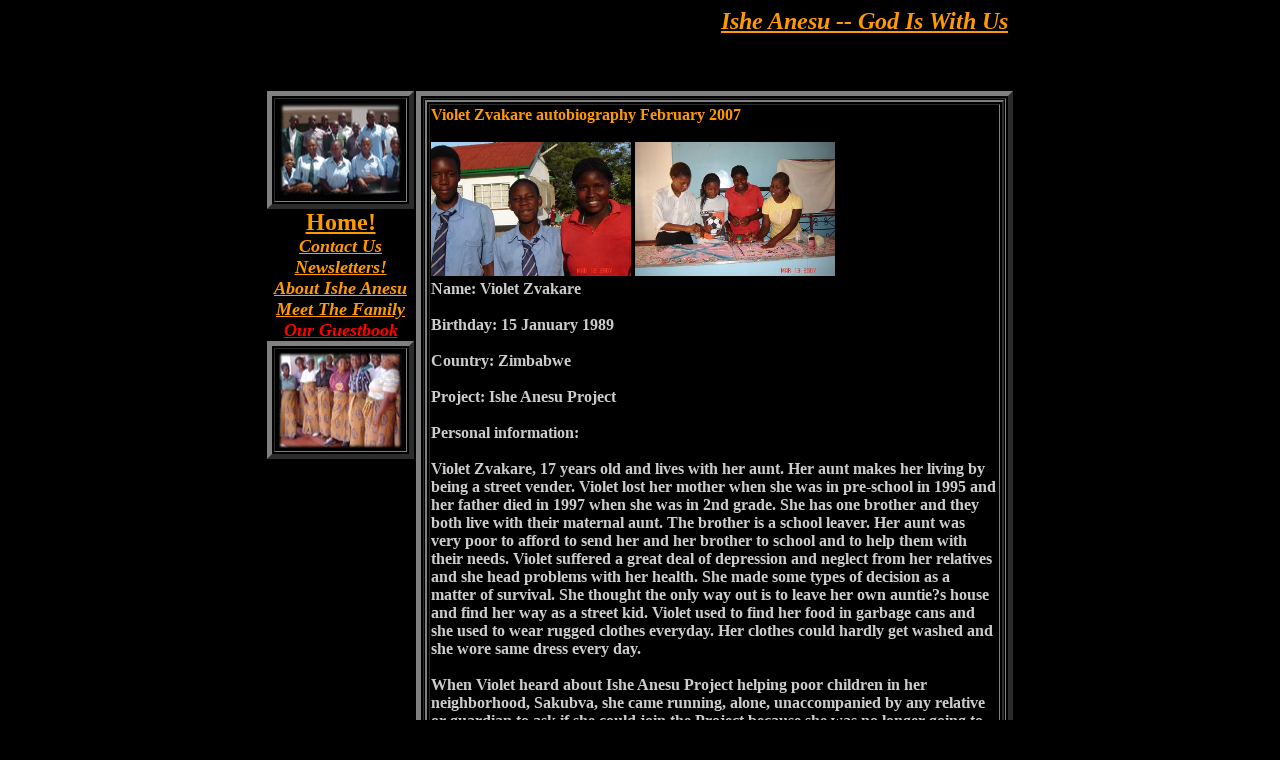

--- FILE ---
content_type: text/html
request_url: http://isheanesu.com/biography.html
body_size: 12118
content:
<!DOCTYPE HTML PUBLIC "-//W3C//DTD HTML 4.0 Transitional//EN">

<HTML>

<HEAD>



<meta http-equiv="Page-Enter" 

content="revealTrans(Transition=23,Duration=2)">

<meta http-equiv="Page-Exit" 

content="revealTrans(Transition=23,Duration=2)">



<style type="text/css">

body {

scrollbar-arrow-color: orange;

scrollbar-base-color: orange;

scrollbar-dark-shadow-color: white;

scrollbar-track-color: black;

scrollbar-face-color: black;

scrollbar-shadow-color: white;

scrollbar-highlight-color: Orange;

scrollbar-3d-light-color: silver;

}

</style>





<style type="text/css">

.class1 A:link {text-decoration: color: Orange}

.class1 A:visited {text-decoration: color: Orange}

.class1 A:active {text-decoration: color: Orange}

.class1 A:hover {text-decoration: blink; color: #FF9900; font-size:16; }



.class2 A:link {text-decoration: underline overline}

.class2 A:visited {text-decoration: underline overline}

.class2 A:active {text-decoration: underline overline}

.class2 A:hover {text-decoration: blink; color: #FF9900;}

</style>



</HEAD>



<TITLE>Ishe Anesu - God Is With US</TITLE>



<BODY text=#cccccc vLink=#fffff aLink=#66ffff link=#0000ee 

bgColor="BLACK">

<FONT color=#FF9900>

<FONT size=+2>

<B><I>

<P ALIGN=CENTER><b><marquee behavior="alternate"><u>Ishe Anesu -- God Is 

With Us</u></marquee> 

<br><br><br>

<TABLE WIDTH = 750 border="0" cellpadding="0">

<TR>



<th vAlign="Top">

<table border=5>

<th vAlign="Top">

<IMG SRC="Ishe10.jpg" height=100 width=129><br> 

</table>



<span class="class1">



<a href="isheAnesu.html"><FONT color=#FF9900 FACE="TIMES ROMAN" size = 5><B>Home!</B></FONT></a><br>

<a href="contactus.html"><FONT color=#FF9900 FACE="TIMES ROMAN" size = 4><B><I>Contact Us</I></B></FONT></a><br>

<a href="mainewsletter.html"><FONT color=#FF9900 FACE="TIMES ROMAN" size = 4><B><I>Newsletters!</I></B></FONT></a><br>

<a href="aboutishe.html"><FONT color=#FF9900 FACE="TIMES ROMAN" size = 4><B><I>About Ishe Anesu</I></B></FONT></a><br>

<a href="meetingthefamily.html"><FONT color=#FF9900 FACE="TIMES ROMAN" size = 4><B><I>Meet The Family</I></B></FONT></a><br>

<a href="http://isheanesu.com/advguestbook/index.php" target ="_blank"><FONT color=red FACE="TIMES ROMAN" size = 4><B><I>Our 

Guestbook</I></B></FONT></a><br>





</span>



<table border=5>

<th vAlign="BOTTOM">

<IMG SRC="Ishe3.jpg" height=100 width=129><br> 

</TH>

</table>







</TH>



<TD align=center>  

<table border=5>



<TD align=center>  

<font color= white>

<table border=2><td align=left>
<font color = #FF9900><b>Violet Zvakare autobiography February 2007<b></font><br><br> 

<img src=http://www.isheanesu.com/DSC04619.JPG width=200>
<img src=http://www.isheanesu.com/DSC04651.JPG width=200><br>

Name:       Violet Zvakare <br><br>

 

Birthday:  15 January 1989 <br><br>

 

Country:    Zimbabwe <br><br>

 

Project:     Ishe Anesu Project <br><br>

 

Personal information: <br><br>

 

Violet Zvakare, 17 years old and lives with her aunt. Her aunt makes her living by being a street vender. Violet lost her 

mother when she was in pre-school in 1995 and her father died in 1997 when she was in 2nd grade. She has one brother and they 

both live with their maternal aunt. The brother is a school leaver.  Her aunt was very poor to afford to send her and her 

brother to school and to help them with their needs.  Violet suffered a great deal of depression and neglect from her 

relatives and she head problems with her health. She made some types of decision as a matter of survival. She thought the 

only way out is to leave her own auntie?s house and find her way as a street kid. Violet used to find her food in garbage 

cans and she used to wear rugged clothes everyday. Her clothes could hardly get washed and she wore same dress every day.
<br><br>
 

When Violet heard about Ishe Anesu Project helping poor children in her neighborhood, Sakubva, she came running, alone, 

unaccompanied by any relative or guardian to ask if she could join the Project because she was no longer going to school and 

she was hungry. Violet had already lost hope from her relatives.
<br><br>
 

When Violet joined Ishe Anesu Project in 2000 it was a dream come true. Violet could not believe the type of attention she 

received from the Project. She was welcomed, hugged, loved, fed, clothed, educated and given as much support as she needed 

and she was welcome and made her feel at home. She used to say ?I have never known that there are people who can real share 

their love until I joined Ishe Anesu Project? where she is treated with tender loving care just like own child where her 

needs were met. 
<br><br>
 

When Violet joined Ishe Anesu Project, she had to repeated third-grade after being expelled from school for a year and half 

due to lack of funds. She continued with primary school. For her high school,  Violet  was sent to Marange Mission Boarding 

School for four years  where she completed Form IV  equivalent to 12th grade) in December 2006 majoring in Textile and 

Textiles Technology. With this course, she learned how to tie-dye cotton material. Presently, she is awaiting the results 

from high school. If she passes she would like to continue with Form V and VI for two year at the same boarding school and to 

continue with textile course. If not pass, Violet would like to take a vocational training course and continue to specialize 

in textile. Violet say for her future plans she would like to help others ?just like what? Mama? (mother) Humbane is doing to 

my life.?
<br><br>
<br><br>


<font color = #FF9900><b>Biography of Farai Nyamuchengwe January 2007</b></font><br><br>
<img src=http://www.isheanesu.com/DSC04596.JPG width=200><br>
 

Name:             Farai Nyamuchengwe<br><br>

 

Birthday:        1st July 1994 (12 years old)<br><br>

 

Country:         Zimbabwe<br><br>

 

Project:           Ishe Anesu <br><br>

 

Personal Information:<br><br>

 

Farai is 13 years old. Both parents are living but very poor. His mother is a vender and she is a member of Ishe Anesu 

women?s club where she joined to learn domestic skills in order to improve her home condition. His father cannot secure a 

job. Farai joined Ishe Anesu when he was in 1st Grade. He is a very good student now in Form--One equivalent to sophomore. He 

does not have a sponsor.<br><br>

 

Because of your loving support, Farai has grown up to be a very nice and humble boy who loves Bible study time and he likes 

to act in drama and enjoys singing. Thank you for your prayers and assistance. <br><br>
<br><br>


<font color = #FF9900><b>Biography of  Rumbidzai Mukuza  and Shamiso Mhlanga<b> </font><br><br>
<img src=http://www.isheanesu.com/DSC04592.JPG width=200>
<img src=http://www.isheanesu.com/DSC04608.JPG width=200><br>
 

Name:             Rumbidzai Mukuza <br><br>

 

Birthday:        April 11, 1998<br><br>

 

Country:         Zimbabwe<br><br>

 

Project:           Ishe Anesu Project<br><br>

 

Personal Information:<br><br>

 

Rumbidzai Mukuza is 8 years old a girl in 3rd Grade. She lost her parents when she was a baby and Shamiso Mhlanga 12 years 

old in 4th Grade has also lost her parents when she was a toddler. Rumbidzai and Shamiso are two cousins both living with 

their single grandmother and other more cousins. Rumbidzai was born on April 11, 1998 and Shamiso on February 28, 1994. The 

two cousins both lost their mothers from AIDS. The grandmother besides taking care of Rumbidzai and Shamiso is also taking 

care of her other grandchildren from her 3 daughters and a son all who died of AIDS. The grandmother makes her living by 

working in gardens around her neighborhood. Rumbidzai and Shamiso are now members of Ishe Anesu. They need sponsors. At home, 

they are very responsible for all house chores in order to look after their cousins and their grandmother. They like to play 

handball. <br><br>

 

We hope and  pray that Rumbidzai and Shamiso will be brought up into Christian life as they are now members of Ishe Anesu 

Project. They both like Bible lessons, skit/drama and singing. We pray that they will both grow educationally and 

spiritually. Thanking you in advance for your prayers and assistance. <br><br><br><br>



<font color = #FF9900><b>Biography of Anesu Mudzipurwa<b></font><br><br>

 <img src=http://www.isheanesu.com/DSC09060.JPG width=200><br>

Name:             Anesu Mudzipurwa<br><br>

 

Birthday:  <br><br>      

 

Country:         Zimbabwe<br><br>

 

Project:           Ishe Anesu Project<br><br>

 

Personal Information:<br><br>

 

Anesu Mudzipurwa, 13 years old and lives with her mother. The mother she is a vender. Her father passed away when she was in 

2nd grade and the following year she joined Ishe Anesu Project. Anesu has now completed 7th grade in November 2006. She is a 

very bright student. Has no sponsor for high school education.<br><br>

 

Because of your loving support, Anesu has chosen to lead her life by growing  both physically, educationally and spiritually. 

She likes bible studies and singing. Thanking you in advance for your prayers and assistance.<br><br><br><br>


<font color = #FF9900><b>Biography of Leroy Muringa<b></font><br><br>
<img src=http://www.isheanesu.com/DSC04597.JPG width=200><br>
Name:		Leroy Muringa<br><br>

Birthday:	2 July 1992 (14 yrs old)<br><br>

Country:	Zimbabwe<br><br>

Project:	Ishe Anesu<br><br>

Personal Information:<br><br>

Leroy Muringa, 14 years old. Both parents live but not able to support their children.  Mother is a vender and member of the 

Ishe Anesu Club , father is in failing health and needs someone to help him with his surroundings.  Not so responsible for 

his family. Leroy is in Form II in a Sakubva local schools. He has been a very bright student since primary school getting 

?A?s and B?s.? We would like to express our sincere gratitude and appreciation for all those who gave assistance to Leroy in 

primary school. Leroy needs a sponsor to continue with his high school education.  He needs $350.00 to continue. Leroy is a 

very humble boy and very eager to learn. He helps his mom with house chores including taking care of his 2 little brothers. 

He likes to play soccer.<br><br>

Because of your support, Leroy is growing both physically and spiritually. He likes to participate in discussions during 

Bible lesson, he likes to sing and perform in drama/skit.  We would appreciate very much if you could provide financial 

support for Leroy. Thank you for your prayers and support. <br><br><br><br>


<font color = #FF9900><b>Biography of Linton Nezomba Nov 2006<b></font><br><br>
<img src=http://www.isheanesu.com/DSC09060.JPG width=200><br>
Name:		Linton Nezomba (boy)<br><br>

Birthday	February 25 1994<br><br>

Country:	Zimbabwe<br><br>

Project:	Ishe Anesu<br><br>

Personal Information:<br><br>

Linton is 13 years old in 4th Grade. His parents abandoned him when he was a baby and he lives with his grandmother.  She is 

a street vender and could not afford to send Linton to school. Linton joined Ishe Anesu when he was in 1st Grade. He had a 

very negative childhood. He was not a brilliant student. He had to repeat classes from 5th Grade to 2nd in order to 

understand his school work. Right now Linton is doing very well in all the subjects. He needs a sponsor. It costs $250.00 per 

year. His favorite sports is football and at home, he helps with house chores.  <br><br>
                                                                                                                   
Because of your support, Linton has grown up to be a very nice and humble boy who is accepting to lead himself to a Christian 

life just like his grandmother who is a very strong Christian and member of the Hilltop United Methodist Church. During Bible 

lesson, Linton enjoys to sing and perform in drama/skit. We would appreciate very much if you could provide financial support 

for Linton. Thank you for your prayers and your support. <br><br><br><br>



<font color = #FF9900><b>Biography of Lynette Razemba<b></font><br><br>
<img src=http://www.isheanesu.com/DSC04606.JPG width=200><br>
Name:		Lynette Rezemba<br><br>

Birthday:	16 March 1989 (17 years old)<br><br>

Country:	Zimbabwe<br><br>

Project:	Ishe Anesu<br><br>

Personal Information:<br><br>

Lynette is 17 years old. She has both parents but very poor to support their children. Lynette was 10 years old when she and 

her sister Josephine then (13 years old)both joined Ishe Anesu Project. Lynette and her sister Josephine both started 1st 

Grade class same day sponsored by Ishe Anesu Project.  Lynette has been a very outstanding student from 1st grade up to now 

in Form II. (9thGrade). She makes ?A & B?s.? She needs a sponsor to continue with her education in high school. It costs   

$350.00 per year. At home, Lynette helps with house chores. Her favorite sports is Basketball. <br><br>

Because of your support, Lynette has grown to accept to lead her life in Christian way. At Ishe Anesu Project Lynette is 

helping in teaching younger children to memorize verses and to help them during bible lessons. She likes to sing and play 

drama. Lynette and her family are members of the Hilltop United Methodist Church. Thank you for your prayers and assistance. 
<br><br><br><br>



<font color = #FF9900><b>Biography of Mercy Muparutsa<b></font><br><br>
<img src=http://www.isheanesu.com/DSC04609.JPG width=200><br>
Name:		Mercy Muparutsa<br><br>

Birthday:	01 March 1994 (12 years)<br><br>

Country	Zimbabwe<br><br>

Project:	Ishe Anesu <br><br>

Personal Information:<br><br>

Mercy is a 12 years old. Her mother is deceased and the father is alive but not assuming responsibility of his children. 

Mercy has 2 older brothers who are of school age. Mercy and her 2 brothers are under the care of their maternal grandmother. 

Mercy is a very outstanding student. She is now in Form I (freshman). She does not have sponsor. She needs $350.00 per year. 

Mercy does house chores to help her brothers and her grandmother and she takes care of her laundry. <br><br>

Because of your support, Mercy is growing physically and spiritually. We would appreciate very much if you could provide 

financial support for Mercy. Thank you for your prayers and assistance.  <br><br><br><br>



<font color = #FF9900><b>Biography of Pardon Rupondo<b></font><br><br>

<img src=http://www.isheanesu.com/DSC09060.JPG width=200><br>
Name:		Pardon Rupondo<br><br>


Birthday:	22 January 1992 (15 years old)<br><br>


Country:	Zimbabwe<br><br>


Project:	Ishe Anesu<br><br>


Personal Information:<br><br>


Pardon is 15 years old. His parents both are deceased. He lives with his younger brother. They don?t have relatives who can 

help them with their needs. If there are any relatives somewhere they don?t show up to us. Nevertheless, Ishe Anesu is 

responsible to help them with food and other needs.  Pardon is a very slow learner but we feel he should stay with Ishe Anesu 

until he finds his way out. He is so afraid to be left alone and face reality. If funds are available, we plan to send Pardon 

to a vocational training school for weldering skills. This is a 3 semester course He is now in Form II (sophomore) in high 

school and has no sponsor. It is $350.00 per year. <br><br>

Pardon is growing both physically and spiritually. He likes to participate in discussions during Bible lesson and also he 

likes to sing. We would appreciate it very much if you could provide financial support for him. Thank you for your prayers an 

support.<br><br><br><br>



<font color = #FF9900><b>Biography of Anesu Mudzipurwa<b></font><br><br>
<img src=http://www.isheanesu.com/DSC04616.JPG width=200><br>
Name:		Anesu Mudzipurwa<br><br>

Birthday:	<br><br>

Country:	Zimbabwe<br><br>

Project:	Ishe Anesu Project<br><br>

Personal Information:<br><br>

Anesu Mudzipurwa, 13 years old and lives with her mother. The mother she is a vender. Her father passed away when she was in 

2nd grade and the following year she joined Ishe Anesu Project. Anesu has now completed 7th grade in November 2006. Has no 

sponsor for high school education.<br><br>

Because of your loving support, Anesu has chosen to lead her life by growing  both physically, educationally and spiritually. 

She likes bible studies and singing. Thanking you in advance for your prayers and assistance.
<br><br><br><br>



<font color = #FF9900><b>Biography of Linton Nezomba<b></font><br><br>
<img src=http://www.isheanesu.com/DSC04595.JPG width=200><br>
Name:		Linton Nezomba<br><br>

Birthday:	25 February, 1994 (13 years old)<br><br>
 
Country: 	Zimbabwe<br><br>

Project:	Ishe Anesu<br><br>

Personal Information:<br><br>

Linton is 13 years old. Both parents are alive but never lived together. His father never assumed the responsibility of 

Linton since he was a baby. The mother is not able to take care of his son so the maternal grandmother is the legal guardian 

of Linton. She is a vender. Linton joined Ishe Anesu Project when he was in 1st Grade. He had very slow pace of learning in 

school. This caused him to repeat  1st, 2nd and 3rd grades. We are now seeing great improvement from him and he can now read 

and write and does well his school work. He does not have a sponsor. <br><br>

Because of your loving support, Linton has grown up to be a very nice and humble boy who is accepting to lead a Christian 

life just like his grandmother who is a very strong Christian  and a member at the Hilltop United Methodist Church. Thank you 

for your prayers and your assistance.<br><br><br><br>



<font color = #FF9900><b>Biography of Promise Masahwi<b></font><br><br>
<img src=http://www.isheanesu.com/DSC04620.JPG width=200><br>
Name: 	Promise Masawhi<br><br>

Birthday:	2 December 1996 (11 years)<br><br>

Country:	Zimbabwe<br><br>

Project:	Ishe Anesu<br><br>

Personal  Information:<br><br>

Promise Masawhi is 11 years old. Both his parents are deceased. He lives with his older brother Ashmore 12 years old. They 

used to live with their grandmother but she is in failing health. It is so pathetic that these two little boys have been 

abandoned by their grandmother and their 15 years old sister who is pregnant and moved from this house to live with her 

boyfriend and the grandmother went back to rural areas to live with her own children. Their elder sister 15 decided to leave 

the 2 boys with the neighbors to watch them from time to time. Promise and Ashmore depend on Ishe Anesu for all their daily 

needs. Promise is in 4th grade and he is a very slow learner.  He had to repeat 1st and second grades. His brother Ashmore, 

is also a very slow learner in 6th grade. But we are doing all we can to tutor them after school and there is a great 

improvement.<br><br>

Because of your loving support, Promise and Ashmore are growing in both physically and spiritually manners.  They are well 

behaved and very humble boys. They enjoy Bible study time and like to reciting Bible verses and singing. They also like to 

act in dramas. These 2 boys are the only members in their family who are members of the United Methodist Church. Thank you 

for your prayers and support.<br><br><br><br>


<font color = #FF9900><b>Biography of Ivy Mhembere Nov 2006<b></font><br><br>
<img src=http://www.isheanesu.com/DSC04603.JPG width=200><br>
Name:		Ivy Mhembere<br><br>

Birthday:	March 21, 1991<br><br>

Country:	Zimbabwe<br><br>

Project:	Ishe Anesu<br><br>

Personal Information:<br><br>

Ivy Mhembere is 15 years old in Form II and lives with both parents, a sister and a brother.  Her father is mentally 

disturbed and the mother is a volunteer in the kitchen at the Ishe Anesu Project. Ivy joined the Project of Ishe Anesu when 

she was in 1st Grade. She used to miss school due to lack of school fees. Ivy is now in Form II (sophomore). She does not 

have a sponsor. It cost $350.00 per student per year. Ivy is a very humble girl and very eager to learn. She is a very good 

student. Her hobby is net-ball. At home she helps with the household chores.<br><br>

Because of your loving support, Ivy has chosen to lead her life by growing both physically, educationally and spiritually. 

She likes to participate in discussions during Bible lesson by singing and performing drama. We would appreciate it very much 

if you could provide financial support for Ivy. Thank you for your prayers and support.<br><br><br><br>



<font color = #FF9900><b>Biography of Portia Biningu<b></font><br><br>
<img src=http://www.isheanesu.com/DSC04604.JPG width=200><br>
Name:		Portia Biningu<br><br>

Birthday:	27 April 1992 (14 years)<br><br>

Country:	Zimbabwe<br><br>

Project:	Ishe Anesu<br><br>

Personal information<br><br>

Portia Biningu is 14 years old. She lives with her single mother and her younger sister Thulani (10) and Prince (8). The two 

are in 3rd Grade. The three are members of Ishe Anesu Project. They desperately need help. Their father abandoned them when 

they were very young. Portia is an average student. She helps out with house chores. During her free time she likes to play 

netball. <br><br>

Because of your loving support, Portia is growing both physically and spiritually. Thank you for your prayers and support.
<br><br><br><br>


<font color = #FF9900><b>Biography of Princess Magarezano Nov. 2006<b></font><br><br>
<img src=http://www.isheanesu.com/DSC09060.JPG width=200><br>
Name:		Princess Magarezano<br><br>

Birthday:	 March 5, 1989<br><br>	

Country:	Zimbabwe<br><br>

Project:	Ishe Anesu Project<br><br>

Personal Information:<br><br>

Princess Magarezano is 9 years old a girl and her sister Pride 11 years old (D.O.B.) December 1994 are sisters. They live 

with their single mother. Their father passed away. The mother is a street vender. Princess and Pride joined Ishe Anesu when 

they were in 4th and 5th Grades. Both have no sponsors.  Their hobby is play hand ball and at home they help with house 

chores. <br><br>

Because of your loving support, Princess  and Pride are becoming interested in Bible studies and singing. They are both very 

humble little girls and seam to be growing in both physically, educationally and spiritually. Thank you for your prayers and 

your assistance.<br><br><br><br>


<font color = #FF9900><b>Biography of Rutendo Matsuku Nov 2006<b></font><br><br>
<img src=http://www.isheanesu.com/DSC04612.JPG  width=200><br>
Name:		Rutendo Matsuku<br><br>

Birthday:	May 15, 1989<br><br>

Country:	Zimbabwe<br><br>

Project:	Ishe Anesu<br><br>

Personal Information:<br><br>

Rutendo Matsuku is 17 years old a girl in Form III. She lives with her mother and 2 sisters. Her father passed away. The 

mother makes her living as a street vender. Rutendo does not have sponsor. It costs $350.00 per high school student day 

school per year. Her hobby is to play hand ball and at home she helps her mom with house chores and gardening. 

<br><br><br><br>

Because of your support, Rutendo has chosen to lead her life by growing  physically, educationally and spiritually. We would 

appreciate very much if you could provide financial support for Rutendo to complete high school. Thank you for your prayers 

and your assistance. <br><br><br><br>



<font color = #FF9900><b>Biography of Shamiso Mhlanga<b></font> <br><br>
<img src=http://www.isheanesu.com/DSC04608.JPG width=200><br>
Name:		Shamiso Mhlanga<br><br>

Birthday:	28 February, 1994<br><br>

Country:	Zimbabwe<br><br>

Project:	Ishe Anesu<br><br>

Personal Information:<br><br>


Shamiso is 13 years old. Her parents are both deceased. She lives with her maternal grandmother. The grandmother makes her 

living by working in gardens and fields away from home. The grandmother suffered a very great loss of her children due to 

AIDS and she is looking after her grandchildren. Ishe Anesu is supporting 3 of them;  Shamiso, Treddah, Rumbidzai. Shamiso is 

in 5th Grade. She is a very slow learner and sometimes needs to repeat the class.  She does all their house chores including 

taking care of her little brothers and sisters. Her sport?s hobby she likes to play volleyball.
<br><br>
Because of your support, Shamiso is growing both spiritually and physically. The family is a member of the Hilltop United 

Methodist Church in Sakubva. We would appreciate it very much if you could provide financial support for Shamiso.Thank you 

for your prayers and assistance. <br><br><br><br>



<font color = #FF9900><b>Biography of Stephen Machisa Nov 2006<b></font><br><br>
<img src=http://www.isheanesu.com/DSC04621.JPG width=200><br>
Name:		Stephen Machisa (boy)<br><br>

Birthday:	May 14, 1994<br><br>

Country:	Zimbabwe<br><br>

Project:	Ishe Anesu<br><br>

Personal Information:<br><br>

Stephen is 12 years old in 6th Grade. His mother is mentally disturbed and lives with lives with his grandparents. They make 

their living by vending in the streets. Stephen is a humble and pleasant boy. He used to miss classes due to lack of school 

fees. He joined Ishe Anesu when he was in 1st Grade and has good grades. Stephen?s hobby is cricket. At home he helps with 

house chores. Stephen is brought up in a Christian family. He enjoys bible studies and singing.
Stephen needs a sponsor. It costs $250.00 per year. We would appreciate it very much if you could provide financial support 

for Stephen. Thank you for your prayers and support.<br><br><br><br>

                                               




<font color = #FF9900><b>Biography of Takunda Magure Nov.2006<b></font><br><br>
<img src=http://www.isheanesu.com/DSC04598.JPG width=200><br>
Name:		Takunda Magure<br><br>

Birthday:	18 February, 1994<br><br>

Country:	Zimbabwe<br><br>

Project:	Ishe Anesu<br><br>

Personal Information:<br><br>

Takunda Magure, 12 years old and lives with his grand-aunt. Takunda joined Ishe Anesu Project when his father passed away and 

the grandaunt denied Takunda?s mother the custody of her 2 little children and she is  not allowed to visit them. The 

grand-aunt is a street vender. Takunda was not able to attend school full time due to lack of funds. But, through the grace 

of God Takunda has become a member of Ishe Anesu since he was in 1st Grade. He has now passed 7th Grade. Takunda needs 

support to continue with his education in high school. He is a very bright student and a very humble boy and eager to learn.  

It costs $350.00 per year.  His favorite sport is basketball. Takunda has had a chance to play basketball at school as well 

as to other schools. At home he is given forced labor to do all the house chores including going to bed late and waking up 

very early and given less time to study.<br><br>

Because of your support, Takunda has chosen to lead his life by growing both physically, educationally and spiritually. He 

likes bible studies and singing. We would appreciate it if you could provide financial support for Takunda. Thank you for 

your prayers and your assistance. <br><br><br><br>



<font color = #FF9900><b>Biography of Talent Moses <b></font><br><br>
<img src=http://www.isheanesu.com/DSC04602.JPG width=200><br>
Name:		Talent Moses<br><br>

Birthday:	16 July 1992 (14 years)<br><br>

Country: 	Zimbabwe<br><br>

Project:	Ishe Anesu<br><br>

Personal Information:<br><br>

Talent is 14 years old. Her parents are both deceased. She lives with her aunt. The aunt is a vender. The aunt is married but 

her husband does not allow his wife to help Talent with her personal needs as well as sending her to school. When Talent 

joined Ishe Anesu she was 8 years old. Talent started first grade when she was 8 years old with Ishe Anesu Project. Talent is 

now in Form I (freshman). It costs $350.00 per year.  At home, talent is expected to do all the house chores, cooking, 

laundry etc. She is well experienced to do her house chores and she does well with a smile. She likes to play 

netball.<br><br>

Because of your loving support, Talent is growing both spiritually and physically. She likes to sing and act in drama during 

Bible lesson time... Thank you for your prayers and assistance.<br><br><br><br>

 

<font color = #FF9900><b>Biography of Tawanda Chadiwana<b></font><br><br>
<img src=http://www.isheanesu.com/DSC04625.JPG width=200><br>

Name:	              Tawanda Chadiwana<br><br>

Birthday:         December 20th, 1989<br><br>        

Country:	Zimbabwe<br><br>

Project:	Ishe Anesu<br><br>

Personal information:<br><br>

Tawanda is 16 years old and lives with both of his parents. The father is in failing health. Mother is a street vender and a 

volunteer in the kitchen at Ishe Anesu Project.. He has 4 brothers. Tawanda joined Ishe Anesu when he was 9 years old in 3nd 

Grade. He used to miss school because he used to be expelled from school for lack of funds. He became a street kid and found 

his food in garbage cans. But Tawanda has now changed. He has accepted to be a new born again Christian.  Tawanda has been 

attending Marange Mission Boarding School for four years now.  He is going to finish Form IV in December and he has very good 

grades. He would like to have scholarship to proceed with his education in A-Level for 2 more year.(only after completing 

A-Level that he can be qualified to go to Universtiy). The cost is the same as before, $650.00 per year. His dream plan is to 

continue with education up to college level. Tawanda?s hobby he  enjoys playing soccer. To help out, he does house chores and 

tends garden. The family attends church at Hilltop United Methodist Church in Sakubva.<br><br>

Because of your loving support, Tawanda has chosen to  lead his life by growing both physically, educationally and 

spiritually. His life has changed to better Christian life. He is a member of Scripture union at Marange high school. He 

expresses himself to be a born again Christian. We would appreciate it very much if you could provide financial support for 

Tawanda.  Thank you for your prayers and your assistance.<br><br><br><br>



<font color = #FF9900><b>Biography of Tawanda Muyambo<b></font><br><br>
<img src=http://www.isheanesu.com/DSC04622.JPG width=200><br>
Name:		Tawanda Muyambo<br><br>

Birthday:	11 November, 1991 (15 years old)<br><br>

Country:	Zimbabwe<br><br>

Project:	Ishe Anesu<br><br>

Personal Information:<br><br>

Tawanda is 15 years old. His mother is deceased and he lives with his father and his paternal grandmother. The father cannot 

secure a job and the grandmother is a vender. Tawanda joined Ishe Anesu when he was in 1st Grade he is now in Form II (9th 

grade). He is a good student. He does not have a sponsor. It costs $350.00 per year. Tawanda does house chores and likes to 

play soccer.<br><br>

Because of your loving support, Tawanda has grown to accept to lead his life in Christian way. At Ishe Anesu Project, he 

enjoys Bible lessons, singing and drama. We would like very much if you could provide financial support for Tawanda. Thank 

you for your prayers and assistance.<br><br><br><br>




<font color = #FF9900><b>Biography of Tiffany Ferro<b></font><br><br>
<img src=http://www.isheanesu.com/DSC04611.JPG width=200><br>
Name:		Tiffany Fero<br><br>

Birthday:	04 June 1991 (15 years old)<br><br>

Country: 	Zimbabwe<br><br>

Project:	Ishe Anesu<br><br>

Personal Information:<br><br>

Tiffany is 15 years old. She lives with her mother and her elder sister. Her sister is a high school drop-out due to lack of 

funds. Tiffany father passed away when she was in 2nd Grade. Her mother is a vender. Tiffany is a very intelligent student is 

now in Form I (Freshman) in high school. Her goal is to continue with high school education. It costs $350.00 per year.   She 

does house chores and her hobby is playing basketball.<br><br>

Because of your loving support, Tiffany has grown to be a very humble girl who is accepting to lead a life in a Christian 

way. At Ishe Anesu Project Tiffany is so proud to take part in Bible lesson and in performing drama and enjoys singing. 

Tiffany and her mother and her sister are members of the Hilltop United Methodist Church. Thank you for your prayers and 

assistance. <br><br>

We would like to take this opportunity to thank you all who have contributed in supporting Tiffany in her primary education. 

<br><br><br><br>



<font color = #FF9900><b>Yvonne Mhembere?s biography<b></font><br><br>
<img src=http://www.isheanesu.com/DSC04600.JPG width=200><br>      

Name:       Yvonne Mhembere<br><br>


Birthday:   23 March 1990<br><br>

Country:    Zimbabwe<br><br>

Project:     Ishe Anesu<br><br>

Personal Information:<br><br>


Yvonne Mhembere, 16 years old and lives with both parents. Yvonne joined the Project of Ishe Anesu in July 1998. She was in 

3rd grade. She used to miss classes due to lack of funds. Her father is mentally disturbed. The mother is doing housekeeping 

as a volunteer at the Ishe Anesu project.  Yvonne is a student at the Marange Mission Boarding school. She is now in her 4th 

year. She is going to graduate from high school in December 2006 and has good grades. She would like to have scholarship to 

continue with her education to complete A-Level for 2 years then proceed to Africa University. It costs $650.00 per year for 

A-Level. Yvonne plans to become a nurse.  Her hobby is to play net-ball. At home she helps with the household chores and 

helping her mom to give assistance to her father.<br><br>

Because of your loving support, Yvonne has chosen to lead her life by growing both Union. We would appreciate very much if 

you could provide financial support for Yvonne. Thank you for your prayers and your assistance.<br><br>




<font color = #FF9900><b>Biography of Golden Chiyange<b></font><br><br>
<img src=http://www.isheanesu.com/DSC04627.JPG width=200><br>

Name:            Golden Chiyange<br><br>

Birthday:       April 26th 1989 <br><br> 

Country	Zimbabwe<br><br>

Project:	Ishe Anesu<br><br>

Personal information:<br><br>

Golden is 16 years and lost both his parents. Now living with his paternal and single grandparent. The grandparent makes her 

living as a vender. Golden is only child. He joined Ishe Anesu when he was in 6th Grade and always had problems securing 

place in school for he was always expelled from school due to lack of school fees. Golden is a very good student and a very 

humble boy. Golden is now attending Marange Mission Boarding School for four year he is making good grades. He will graduate 

from Form IV in December 2006. Golden would like to have scholarship to continue with his education and complete A-Level for 

2 years. Golden is fond of soccer. At home he helps with house chores.
<br><br>
Because of your  support, Golden has grown up to be a very nice and humble and quiet boy who has chosen to lead a Christian 

life. Golden says: ?Before I joined Ishe Anesu I was as poor as a church mouse in both spirit and in way of living but now I 

have improved in spirit.? Golden is now a member of Scripture Union at Marange High school. We would appreciate it very much 

if you could provide financial support to Golden. Thank you for your prayers and your assistance.<br><br><br><br>


<font color = #FF9900><b>Biography of Portia Biningu<b></font><br><br>
<img src=http://www.isheanesu.com/DSC04593.JPG width=200>
<img src=http://www.isheanesu.com/DSC04594.JPG width=200><br>
Name:		Portia Biningu<br><br>

Birthday:	27 April 1992 (14 years)<br><br>

Country:	Zimbabwe<br><br>

Project:	Ishe Anesu<br><br>

Personal information<br><br>

Portia Biningu is 14 years old in 7th Grade. She lives with her single mother and her younger sister Thulani (10) in 3rd 

Grade and Prince (8) also in 3rd Grade. The three are members of Ishe Anesu Project. They desperately need help; such as 

clothing, school fees. It costs $250.00 for primary school for a year. Their father abandoned them when they were very young. 

Portia is an average student. She helps out with house chores. During her free time she likes to play netball.<br><br> 

Because of your loving support, Portia is growing both physically and spiritually. Thank you for your prayers and support.
<br><br><br><br>



<font color = #FF9900><b>Biography of Previous Sadadzi<b></font><br><br>
<img src=http://www.isheanesu.com/DSC04601.JPG width=200><br>
Name:		Previous Sadadzi<br><br>

Birthday:       November 27 <br><br>

Country:	Zimbabwe<br><br>

Project:	Ishe Anesu<br><br>

Personal Information:<br><br>


Previous is now 17 years old living with her mother. Her father passed away in1997. Her mother makes her living as a vender. 

Previous has one little brother who is 6 years old. She joined Ishe Anesu when she was in 6th Grade she was then an ?A? 

student. Previous has been attending Marange Boarding School for 4 years. She will graduate Form IV in December 2006 (12th 

grade). She is planning to proceed with her education by attending A-level Form V and Form VI equivalent to (junior college) 

for 2 years then proceed to Africa University. (This is her dream). She would like to be an accountant.  Previous is a very 

outstanding student who makes ?A?s and B?s? since primary school. While she is waiting for the Form ? IV results any time in 

February, Previous is helping in tutoring students at the Project.  Her favorite sport is basket ball. At home, she does all 

the house chores to help her mother. She is responsible for her little brother care and helps him with his home work. 

Previous is using her free time to bake and sell cookies to help with the house expenses. The family attends church at 

Hilltop United Methodist Church at Sakubva.<br><br>

Because of your loving support, Previous has chosen to lead her life by growing, physically, educationally, and spiritually. 

She is a member of a Scripture Union at Marange Boarding School. She is a very effective member in her church at Marange and 

at Hill Top United Methodist Church. Previous is a very humble and pleasant young lady and is very responsible person and 

eager to help and learn . She wishes to become an accountant. Thank you for your prayers and your assistance.<br><br><br><br>




<font color = #FF9900><b>Biography of Kudzai Muparutsa<b></font><br><br>
<img src=http://www.isheanesu.com/DSC04638.JPG width=200><br>
Name:		Kudzai Muparutsa<br><br>

Birthday:        1988<br><br>

Country:	Zimbabwe<br><br>

Project:	Ishe Anesu<br><br>

Personal Information:

Kudzai is 18 years old. His mother died in June 2006. His father abandoned Kudzai when he was very young. Kudzai and his 

older brother and a younger sister live with their grandmother. He joined Ishe Anesu when he was in 3rd Grade until he 

finished primary school. In 2002 Kudzai was sponsored to continue with his education at Marange High School for 4 year where 

he finished Form-IV in November 2006. Immediately in the same month of November we enrolled him at Magamba Training Center 

for a vocational course in mechanics for one and half years. The first 6 months at Magamba Kudzai was doing theory in school. 

 After that he has been doing practical work and will continue for 8 months.   In April 2007 Kudzai will go back to the 

Training Center to complete his training for 3 more months. Then he will graduate.<br><br>

At this time we would like to thank all those who contributed toward his education.
Ishe Anesu Project is very grateful to you for your generous support to Kudzai. You were there supporting him from the 

beginning. Starting from Primary to High School now to a Magamba Training Center. And for giving him hope when he was 

hopeless.<br><br><br><br>                                                                               

                                                                                


<font color = #FF9900><b>Biography of Josephine Razemba<b></font><br><br>
<img src=http://www.isheanesu.com/DSC09060.JPG width=200><br>
Name:		Josephine Razemba<br><br>

Birthday:	19 years old<br><br>

Country:	Zimbabwe<br><br>

Project:	Ishe Anesu<br><br>

Personal Information:<br><br>

Josephine is 19 years old. She has both parents living but very poor to support their children. Josephine was 13 years old 

when she and her sister Lynette then (10 years old) both joined Ishe Anesu Project and were both in 1st Grade. Josephine has 

been a very outstanding student from 1st Grade all the way to primary school. Josephine in now a student at the Marange 

Boarding High School where she is in Form-IV (equivalent to 12th Grade). Josephine will graduate from high school in December 

2007.  She wishes to continue to do Forms V and Form VI if funds are available. The cost is the same as before. It costs 

$650.00 per student per year.    <br><br>   

At this time we would like to thank all those who contributed toward her education.  We sincerely would like to say to you 

all; ?THANK YOU? for your generous support to Josephine. I want to thank you for giving hope to once upon a time HOPELESS 

Josephine. I want you to know that by sharing your love as you give to Josephine you have saved one more soul in Zimbabwe, 

and you have opened a green light of hope in Josephine?s life.<br><br><br><br> 




<font color = #FF9900><b>Biography of Annah Takawarasha<b></font><br><br>
<img src=http://www.isheanesu.com/DSC04618.JPG width=200><br>
Name:		Anna Takawarasha<br><br>

Birthday: 	15 years old<br><br>

Country:	Zimbabwe<br><br>

Project:	Ishe Anesu<br><br>

Personal Information:<br><br>

Annah Takawarasha is 15 years old in Form III. She lives with her mother with several sisters. Her mother cannot afford to 

pay school fees for her children and grandchildren. They are very poor. Annah joined Ishe Anesu in 1998 when she was in 2nd 

Grade. She needs prayers because she is going through a difficult time with her family. The family has changed to a third 

denomination and they want Annah to join them but Annah is refusing to join them. She wants to continue to be member of the 

UMC.  Annah says she is proud of being a Methodist. At Ishe Anesu, she enjoys Bible lessons and drama and songs that are 

being taught at the Project. Annah needs a scholarship in order to complete high school. It costs $350.00 per year.<br><br> 

Let me take this opportunity to thank you all who are making it possible for Annah to continue with her education. Thank you 

for your prayers and assistance.<br><br><br><br>




<font color = #FF9900><b>Biography of Cosmas Simbi<b></font><br><br>
<img src=http://www.isheanesu.com/DSC04634.JPG width=200><br>
Name:		Cosmas Simbi<br><br>

Birthday:	22 October 1998<br><br>

Country:	Zimbabwe<br><br>			

Project:	Ishe Anesu<br><br>

Personal Information:<br><br>

Cosmas is now 18 years old. Both his parents are deceased. His mother was a single parent. Cosmas lives with his 

grandparents, 3 brothers and 4 cousins who also have lost their parents. The grandparents are old and in failing health. One 

of the cousins Forget Tom (18) is also a member of Ishe Anesu and he is in Form-III at Marange High School.  Cosmas and 

Forget and Cosmas younger brother Lovemore (15)  used to be street kids. The three of them joined the Project unfortunately 

Lovemore run away from the Project to continue with street life up to date. Cosmas and Forget both joined Ishe Anesu when 

they were in 3rd Grade. Forget in now in Form-III at the Marange Boarding School. Cosmas was not able to complete high school 

due to difficulties in comprehension. Ishe Anesu decided to enroll him in a vocational training school at Magamba Training 

Center where he is being trained as a mechanic. Both need sponsors. <br><br>	

Because of your loving support, Cosmas and Forget are now accepting Christ as their savior. When they joined the Project, 

they did not know which way to take as they were used to beg in streets to get easy cash. We pray that one day Lovemore will 

be found and return to the Project. Thank you for your prayers and your assistance.<br><br><br><br>



<font color = #FF9900><b>Biography of Tafadzwa Hondowhe<b></font><br><br>         
<img src=http://www.isheanesu.com/DSC09060.JPG width=200><br>
Name: 	Tafadzwa Hondowhe<br><br>

Birthday:	August 2nd August 1990 (16 years old)<br><br>

Country:	Zimbabwe<br><br>

Project:	Ishe Anesu<br><br>

Personal Information:<br><br>

Tafadzwa is 16 years old living with her mother. Tafadzwa comes from a very poor family. Her father passed away. Her mother 

makes her living as a vender. Tafadzwa has 3 sisters and she is the 2nd girl in the family. She joined Ishe Anesu when she 

was in primary school.  She is now doing Form ? III (Junior) at Marange Mission Boarding  High School taking 8 subjects. 

Tafadzwa is a very outstanding student.  She has one more year to finish Form-IV.<br><br>

Tafadzwa spiritual life. She is growing physically educationally and spiritually.  She is a member of a Scripture Union at 

Marange Boarding School. She is a very effective member in her church at Marange. She loves to sing. At Marange, she is a 

member of school choir. Thank you for your prayers and support to Tafadzwa.
<br><br><br><br>




<font color = #FF9900><b>Biography of Josephine Razemba<b></font><br><br>
<img src=http://www.isheanesu.com/DSC09060.JPG width=200><br>
Name:		Josephine Razemba<br><br>

Birthday:	19 years old<br><br>

Country:	Zimbabwe<br><br>

Project:	Ishe Anesu<br><br>

Personal Information:<br><br>

Josephine is 19 years old. She has both parents living but very poor to support their children. Josephine was 13 years old 

when she and her sister Lynette then (10 years old) both joined Ishe Anesu Project and were both in 1st Grade. Josephine has 

been a very outstanding student from 1st Grade all the way to primary school. Josephine in now a student at the Marange 

Boarding High School where she is in Form-IV (equivalent to 12th Grade). Josephine will graduate from high school in December 

2007.  She wishes to continue to do Forms V and Form VI if funds are available. The cost is the same as before. It costs 

$650.00 per student per year.       
<br><br>
At this time we would like to thank all those who are contributing toward her education.  We sincerely would like to say to 

you all; ?THANK YOU? for your generous support. I want to thank you for giving hope to once upon a time a HOPELESS Josephine. 

I want you to know that by sharing your love as you give to Josephine you are saving one more soul in Zimbabwe, and you have 

opened a green light of hope in Josephine?s life. Josephine is a very good Christian girl. She is a member of Scripture Union 

at Marange Boarding school.Thank you for your prayers and support.<br><br><br><br>

</td>
</table><br><br>

<embed src="gonetoosoon.m4p" loop="true" autostart="true">
<noembed> <bgsound src="gonetoosoon.m4p"> </noembed>

<br><br>



</font>


</TD>



</table>

</TD>





</TR>







</TABLE>

<a href="chrissabino.html" target ="_blank"><FONT color=#FF9900 size = 

1><B><I>Developed by Sabino Humbane with photo editing by BADE 

studio.</I></B></FONT></a>

<!-- WiredMinds eMetrics tracking with Enterprise Edition V5.4 START -->
<script type='text/javascript' src='https://count.carrierzone.com/app/count_server/count.js'></script>
<script type='text/javascript'><!--
wm_custnum='a81ee29f2d2516a7';
wm_page_name='biography.html';
wm_group_name='/services/webpages/i/s/isheanesu.com/public';
wm_campaign_key='campaign_id';
wm_track_alt='';
wiredminds.count();
// -->
</script>
<!-- WiredMinds eMetrics tracking with Enterprise Edition V5.4 END -->
</BODY>

</HTML>                







